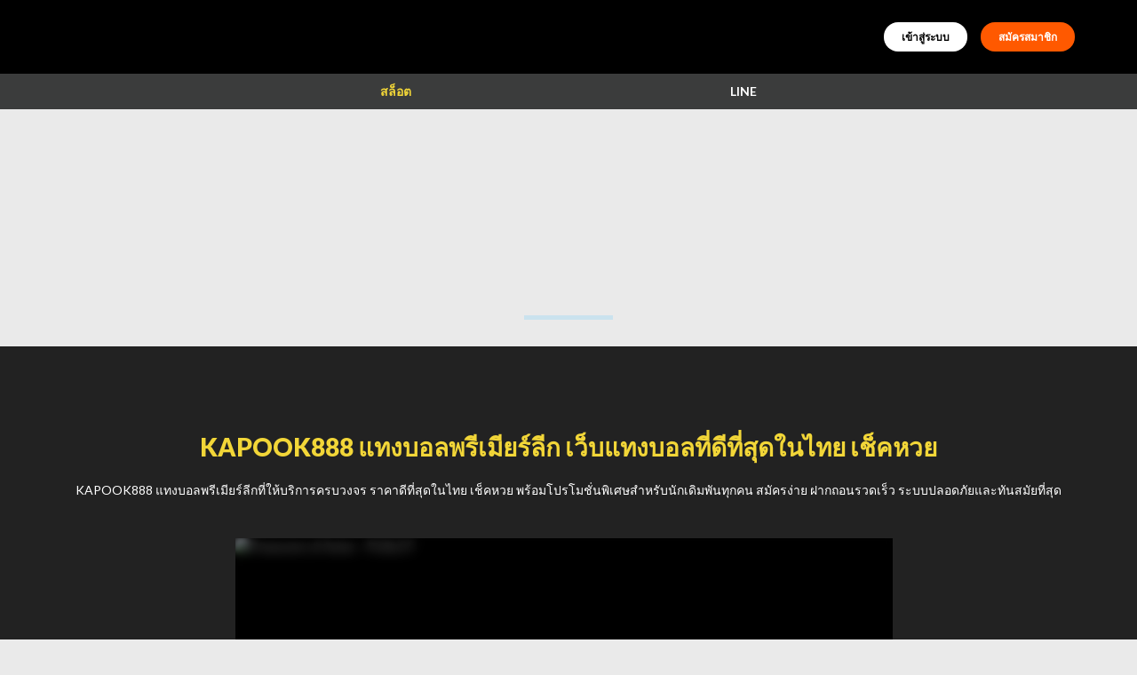

--- FILE ---
content_type: text/html; charset=UTF-8
request_url: https://www.polishyourpolish.org.uk/blog/open-house-meeting/
body_size: 10788
content:
<!doctype html>
<html amp lang="th">
<head>
<meta charset="utf-8">
<meta name="viewport" content="width=device-width,minimum-scale=1,initial-scale=1">
<meta name="robots" content="index, follow, max-snippet:-1, max-video-preview:-1, max-image-preview:large"/>
<!-- Script AMP -->
<script async src="https://cdn.ampproject.org/v0.js"></script>
<script async custom-element="amp-analytics" src="https://cdn.ampproject.org/v0/amp-analytics-0.1.js"></script>
<script async custom-element="amp-mega-menu" src="https://cdn.ampproject.org/v0/amp-mega-menu-0.1.js"></script>
<script async custom-element="amp-carousel" src="https://cdn.ampproject.org/v0/amp-carousel-0.1.js"></script>
<script async custom-element="amp-list" src="https://cdn.ampproject.org/v0/amp-list-0.1.js"></script>
<script async custom-template="amp-mustache" src="https://cdn.ampproject.org/v0/amp-mustache-0.2.js"></script>
<script async custom-element="amp-bind" src="https://cdn.ampproject.org/v0/amp-bind-0.1.js"></script>
<script async custom-element="amp-selector" src="https://cdn.ampproject.org/v0/amp-selector-0.1.js"></script>
<script async custom-element="amp-iframe" src="https://cdn.ampproject.org/v0/amp-iframe-0.1.js"></script>
<link rel="preconnect" href="https://fonts.googleapis.com">
<link rel="preconnect" href="https://fonts.gstatic.com" crossorigin>
<link href="https://fonts.googleapis.com/css2?family=Lato:ital,wght@0,400;0,700;0,900;1,400;1,700;1,900&display=swap" rel="stylesheet">
<!-- Default Header -->
<title>KAPOOK888 แทงบอลพรีเมียร์ลีก เว็บแทงบอลที่ดีที่สุดในไทย เช็คหวย</title>
<meta name="description" content="KAPOOK888 แทงบอลพรีเมียร์ลีกที่ให้บริการครบวงจร ราคาดีที่สุดในไทย เช็คหวย พร้อมโปรโมชั่นพิเศษสำหรับนักเดิมพันทุกคน สมัครง่าย ฝากถอนรวดเร็ว ระบบปลอดภัยและทันสมัยที่สุด">
<meta name="keywords" content="kapook888, kapook888 แทงบอลพรีเมียร์ลีก, สล็อต,pg slot,pg,pgslot,สล็อตpg,ทางเข้าpg,slot,slot pg,pg slot เว็บตรง,สล็อต pg,pgสล็อต,pgpig,ทางเข้าเล่น pg slot,pg slot ทางเข้า,สล็อตpgเว็บตรง,ทางเข้า pg slot,pg สล็อต,pg slot game,เว็บสล็อต pg เว็บตรง">
<link href="https://th.kapookth88.com/favicon-th.png" rel="shortcut icon" type="image/x-icon" />
<link href="https://kapook888th.me/" rel="canonical" itemprop="mainEntityOfPage" />
<!-- Meta OG -->
<meta property="og:title" content="KAPOOK888 แทงบอลพรีเมียร์ลีก เว็บแทงบอลที่ดีที่สุดในไทย เช็คหวย">
<meta property="og:description" content="KAPOOK888 แทงบอลพรีเมียร์ลีกที่ให้บริการครบวงจร ราคาดีที่สุดในไทย เช็คหวย พร้อมโปรโมชั่นพิเศษสำหรับนักเดิมพันทุกคน สมัครง่าย ฝากถอนรวดเร็ว ระบบปลอดภัยและทันสมัยที่สุด">
<meta property="og:locale" content="th_TH">
<meta property="og:type" content="website">
<meta property="og:url" content="https://kapook888th.me/">
<meta property="og:site_name" content="kapook888">
<meta property="og:image" content="/img/kapook888.png">
<!-- Twitter Card -->
<meta property="twitter:card" content="summary_large_image">
<meta property="twitter:url" content="https://kapook888th.me/">
<meta property="twitter:title" content="KAPOOK888 แทงบอลพรีเมียร์ลีก เว็บแทงบอลที่ดีที่สุดในไทย เช็คหวย">
<meta property="twitter:description" content="KAPOOK888 แทงบอลพรีเมียร์ลีกที่ให้บริการครบวงจร ราคาดีที่สุดในไทย เช็คหวย พร้อมโปรโมชั่นพิเศษสำหรับนักเดิมพันทุกคน สมัครง่าย ฝากถอนรวดเร็ว ระบบปลอดภัยและทันสมัยที่สุด">
<meta property="twitter:image" content="/img/kapook888.png">
<!-- Geo Location -->
<meta name="geo.country" content="TH" />
<meta name="geo.region" content="TH-BM">
<meta name="geo.placename" content="Bangkok" />
<meta name="language" content="TH" />
<meta name="tgn.nation" content="Thailand" />
<!-- Additional Settings -->
<meta name="author" content="kapook888">
<meta name="categories" content="website">
<meta name="copyright" content="kapook888" />
<meta name="distribution" content="global" />
<meta name="publisher" content="kapook888" />
<meta name="rating" content="general" />
<meta name="theme-color" content="black">
<!-- Assets -->
<!-- Script Schemas -->
<script type="application/ld+json">
{
"@context": "https://schema.org",
"@type": "Game",
"name": "สล็อต",
"author": { "@type": "Organization", "name": "kapook888" },
"headline": "KAPOOK888 แทงบอลพรีเมียร์ลีก เว็บแทงบอลที่ดีที่สุดในไทย เช็คหวย",
"description": "KAPOOK888 แทงบอลพรีเมียร์ลีกที่ให้บริการครบวงจร ราคาดีที่สุดในไทย เช็คหวย พร้อมโปรโมชั่นพิเศษสำหรับนักเดิมพันทุกคน สมัครง่าย ฝากถอนรวดเร็ว ระบบปลอดภัยและทันสมัยที่สุด",
"keywords": ["kapook888, kapook888 แทงบอลพรีเมียร์ลีก, สล็อต,pg slot,pg,pgslot,สล็อตpg,ทางเข้าpg,slot,slot pg,pg slot เว็บตรง,สล็อต pg,pgสล็อต,pgpig,ทางเข้าเล่น pg slot,pg slot ทางเข้า,สล็อตpgเว็บตรง,ทางเข้า pg slot,pg สล็อต,pg slot game,เว็บสล็อต pg เว็บตรง"],
"image": "/img/kapook888.png",
"url": "https://kapook888th.me/",
"publisher": { "@type": "Organization", "name": "kapook888" },
"aggregateRating": { "@type": "AggregateRating", "ratingValue": "100", "bestRating": "100", "worstRating": "0", "ratingCount": "331783" },
"inLanguage": "th"
}
</script>
<script type="application/ld+json">
{
"@context": "https://schema.org",
"@type": "Organization",
"name": "kapook888",
"alternateName": "kapook888",
"url": "https://kapook888th.me/",
"logo": "https://kapook888.co/wp-content/uploads/2024/07/Kapook888-betway-LOGO.webp",
"sameAs": "https://kapook888th.me/"
}
</script>
<script type="application/ld+json">
{
"@context": "https://schema.org",
"@type": "Article",
"mainEntityOfPage": {
"@type": "WebPage",
"@id": "https://kapook888th.me/"
},
"headline": "KAPOOK888 แทงบอลพรีเมียร์ลีก เว็บแทงบอลที่ดีที่สุดในไทย เช็คหวย",
"description": "KAPOOK888 แทงบอลพรีเมียร์ลีกที่ให้บริการครบวงจร ราคาดีที่สุดในไทย เช็คหวย พร้อมโปรโมชั่นพิเศษสำหรับนักเดิมพันทุกคน สมัครง่าย ฝากถอนรวดเร็ว ระบบปลอดภัยและทันสมัยที่สุด",
"image": [
"/img/kapook888.png"
],
"author": {
"@type": "Organization",
"name": "kapook888",
"url": "https://kapook888th.me/"
},
"publisher": {
"@type": "Organization",
"name": "kapook888",
"logo": {
"@type": "ImageObject",
"url": "https://kapook888.co/wp-content/uploads/2024/07/Kapook888-betway-LOGO.webp"
}
},
"datePublished": "2024-10-26T17:00:00+07:00",
"dateModified": "2024-10-26T17:00:00+07:00"
}
</script>

<!-- Styles -->
<style amp-boilerplate>body{-webkit-animation:-amp-start 8s steps(1,end) 0s 1 normal both;-moz-animation:-amp-start 8s steps(1,end) 0s 1 normal both;-ms-animation:-amp-start 8s steps(1,end) 0s 1 normal both;animation:-amp-start 8s steps(1,end) 0s 1 normal both}@-webkit-keyframes -amp-start{from{visibility:hidden}to{visibility:visible}}@-moz-keyframes -amp-start{from{visibility:hidden}to{visibility:visible}}@-ms-keyframes -amp-start{from{visibility:hidden}to{visibility:visible}}@-o-keyframes -amp-start{from{visibility:hidden}to{visibility:visible}}@keyframes -amp-start{from{visibility:hidden}to{visibility:visible}}</style><noscript><style amp-boilerplate>body{-webkit-animation:none;-moz-animation:none;-ms-animation:none;animation:none}</style></noscript>
<style amp-custom>
a,a:focus,a:hover{text-decoration:none}body,figure{margin:0}.text-hide,a{background-color:transparent}html{font-family:sans-serif;-ms-text-size-adjust:100%;-webkit-text-size-adjust:100%}.show,article,aside,details,figcaption,figure,footer,header,hgroup,main,menu,nav,section,summary{display:block}audio,canvas,progress,video{display:inline-block;vertical-align:baseline}audio:not([controls]){display:none;height:0}.carousel-desktop,.display-desktop,.hidden,.hide,.top-header .language .dropdown-language,[hidden],template{display:none}a:active,a:hover{outline:0}abbr[title]{border-bottom:none;text-decoration:underline dotted}b,optgroup,strong{font-weight:700}dfn{font-style:italic}h1{font-size:2em;margin:.67em 0}mark{background:#ff0;color:#000}small{font-size:80%}sub,sup{font-size:75%;line-height:0;position:relative;vertical-align:baseline}sup{top:-.5em}sub{bottom:-.25em}img{border:0;vertical-align:middle}svg:not(:root){overflow:hidden}hr{-webkit-box-sizing:content-box;-moz-box-sizing:content-box;box-sizing:content-box;height:0}pre,textarea{overflow:auto}code,kbd,pre,samp{font-family:monospace,monospace;font-size:1em}button,input,optgroup,select,textarea{color:inherit;font:inherit;margin:0}button{overflow:visible}button,select{text-transform:none}button,html input[type=button],input[type=reset],input[type=submit]{-webkit-appearance:button;cursor:pointer}button[disabled],html input[disabled]{cursor:default}button::-moz-focus-inner,input::-moz-focus-inner{border:0;padding:0}input{line-height:normal}input[type=checkbox],input[type=radio]{-webkit-box-sizing:border-box;-moz-box-sizing:border-box;box-sizing:border-box;padding:0}input[type=number]::-webkit-inner-spin-button,input[type=number]::-webkit-outer-spin-button{height:auto}input[type=search]{-webkit-appearance:textfield;-webkit-box-sizing:content-box;-moz-box-sizing:content-box;box-sizing:content-box}input[type=search]::-webkit-search-cancel-button,input[type=search]::-webkit-search-decoration{-webkit-appearance:none}fieldset{border:1px solid silver;margin:0 2px;padding:.35em .625em .75em}.login-panel ul,legend,td,th{padding:0}legend{border:0}table{border-collapse:collapse;border-spacing:0}*,:after,:before{-webkit-box-sizing:border-box;-moz-box-sizing:border-box;box-sizing:border-box}html{font-size:10px;-webkit-tap-highlight-color:transparent}body{font-family:Lato,sans-serif;font-size:14px;line-height:1.42857143;color:#3b3c3c;background:#eaeaea}button,input,select,textarea{font-family:inherit;font-size:inherit;line-height:inherit}a:focus,a:hover{color:#23527c}a:focus{outline:-webkit-focus-ring-color auto 5px;outline-offset:-2px}.img-responsive{display:block;max-width:100%;height:auto}.container,.container-fluid{padding-right:15px;padding-left:15px;margin-right:auto;margin-left:auto}@media (min-width:768px){.container{width:750px}}@media (min-width:992px){.container{width:970px}}@media (min-width:1200px){.container{width:1170px}}.row{display:-webkit-box;display:-ms-flexbox;display:flex;-ms-flex-wrap:wrap;flex-wrap:wrap;margin-right:-15px;margin-left:-15px}.row-no-gutters{margin-right:0;margin-left:0}.row-no-gutters [class*=col-]{padding-right:0;padding-left:0}.col-md-12,.col-md-2,.col-md-3,.col-md-4,.col-md-5,.col-md-6,.col-md-7,.col-md-8,.col-md-9,.col-sm-1,.col-sm-10,.col-sm-11,.col-sm-12,.col-sm-2,.col-sm-3,.col-sm-4,.col-sm-5,.col-sm-6,.col-sm-7,.col-sm-8,.col-sm-9,.col-xs-1,.col-xs-10,.col-xs-11,.col-xs-12,.col-xs-2,.col-xs-3,.col-xs-4,.col-xs-5,.col-xs-6,.col-xs-7,.col-xs-8,.col-xs-9{position:relative;min-height:1px;padding-right:15px;padding-left:15px;width:100%}@media (min-width:768px){.col-sm-12,.col-sm-2,.col-sm-3,.col-sm-4,.col-sm-5,.col-sm-6,.col-sm-7,.col-sm-8,.col-sm-9{float:left}.col-sm-12{width:100%}.col-sm-11{width:91.66666667%}.col-sm-10{width:83.33333333%}.col-sm-9{width:75%}.col-sm-8{width:66.66666667%}.col-sm-7{width:58.33333333%}.col-sm-6{width:50%}.col-sm-5{width:41.66666667%}.col-sm-4{width:33.33333333%}.col-sm-3{width:25%}.col-sm-2{width:16.66666667%}.col-sm-1{width:8.33333333%}}@media (min-width:992px){.col-md-1,.col-md-10,.col-md-11,.col-md-12,.col-md-2,.col-md-3,.col-md-4,.col-md-5,.col-md-6,.col-md-7,.col-md-8,.col-md-9{float:left}.col-md-12{width:100%}.col-md-11{width:91.66666667%}.col-md-10{width:83.33333333%}.col-md-9{width:75%}.col-md-8{width:66.66666667%}.col-md-7{width:58.33333333%}.col-md-6{width:50%}.col-md-5{width:41.66666667%}.col-md-4{width:33.33333333%}.col-md-3{width:25%}.col-md-2{width:16.66666667%}.col-md-1{width:8.33333333%}.col-md-pull-12{right:100%}}.clearfix:after,.clearfix:before,.container-fluid:after,.container-fluid:before,.container:after,.container:before,.row:after,.row:before{display:table;content:" "}.clearfix:after,.container-fluid:after,.container:after,.row:after{clear:both}.center-block{display:block;margin-right:auto;margin-left:auto}.pull-right{float:right}.pull-left{float:left}.invisible{visibility:hidden}.text-hide{font:0/0 a;color:transparent;text-shadow:none;border:0}.green-btn,.grey-btn,.white-btn,.yellow-btn{font-weight:900;padding:8px 20px;border-radius:50px;font-size:12px}.affix{position:fixed}.display-flex{display:flex}.align-items-center{align-items:center}.text-center{text-align:center}h1,h2,h3,h4,h5,h6{font-weight:900}.white-btn{background:#fff;color:#000}.green-btn{background:#FF5900;color:#fff}.green-btn:hover,.grey-btn,.white-btn:hover,.yellow-btn,.yellow-btn:hover{color:#000}.yellow-btn{background:#fecd4e}.grey-btn{background:#d9d9d9}.main-header{position:sticky;top:0;z-index:999}.top-header{background:#000;padding:15px 0}.top-header .display-flex{justify-content:space-between;align-items:center}.top-header .action{display:flex;align-items:center}.top-header .action>*{margin-left:15px}.top-header .language{width:30px;height:30px;position:relative}.top-header .login-panel nav{background:0 0}.desktop-menu,.login-panel .icon-menu span,.login-panel .icon-menu::after,.login-panel .icon-menu::before{background:#3b3c3c}.top-header .language:hover .dropdown-language{display:block;position:absolute;background:#fff;padding:10px;top:100%;right:0;border-radius:5px;box-shadow:0 0 10px rgba(0,0,0,.3);min-width:100px}.top-header .language .dropdown-language a{display:block;color:#000;font-weight:700}.top-header .language .dropdown-language a:not(:last-child){margin-bottom:5px}.login-panel .icon-menu span{height:5px;width:30px;display:block;margin:5px 0}.login-panel .icon-menu::after,.login-panel .icon-menu::before{content:"";height:5px;width:30px;display:block}.login-panel .menu{right:0;margin-left:-15px;width:100vw;top:44px;padding:30px;background:#000}.login-panel .menu .nav-item{display:block;font-size:24px;font-weight:700;color:#fff}.login-panel .menu .nav-item:hover{color:#fff}.login-panel .menu .nav-item:not(:last-child){margin-bottom:15px;padding-bottom:15px;border-bottom:1px solid #fff}.desktop-menu{padding:10px 0;display:none}.desktop-menu .container{display:flex;justify-content:space-between}.desktop-menu a{color:#fff;font-weight:700}.carousel-indicators{position:absolute;bottom:10px;left:50%;z-index:15;width:60%;padding-left:0;margin-left:-30%;text-align:center;list-style:none}.carousel-indicators li{display:inline-block;width:50px;height:5px;margin:1px;text-indent:-999px;cursor:pointer;background:rgba(125,206,244,.3)}.dots li[option][selected]{width:50px;height:5px;background-color:#FF5900;outline:unset}section:not([id=banner]){padding:75px 0}section:nth-child(2n){color:#fff;background:#222}.mobile-sign-up{display:flex;flex-wrap:wrap}.footer-mobile-sign-up a,.mobile-sign-up a{padding:15px;text-align:center;display:block;flex:1 1 0;font-weight:700;color:#fff}.content table{width:100%}.content table tr{vertical-align:top}.content table.bordered td{border:1px solid #FF5900;padding:10px;color:#FF5900}.desktop-menu a.true,.section-header h1,.section-header h2,.thumbnail-item h2 a,a,a:hover{color:#f2d638}.columns-custom .column-items:not(:last-child) .column-contents{margin-bottom:50px}footer{padding:50px 0;color:#fff;background:#e74c3c}footer .logo{display:block;width:50%;margin-bottom:15px;max-width:159px}.social-media a{margin-right:5px}.footer-mobile-sign-up{position:sticky;bottom:0;display:flex;flex-wrap:wrap}.footer-mobile-sign-up .hot-button{position:absolute;bottom:0;width:65px;padding:0;left:0;right:0;margin:0 auto;z-index:1}.thumbnail-wrapper .thumbnail-item{padding:15px;border-radius:5px;box-shadow:0 0 10px rgba(0,0,0,.3);margin-bottom:30px}@media screen and (min-width:768px){.carousel-mobile,.footer-mobile-sign-up,.login-panel,.mobile-sign-up{display:none}.carousel-desktop,.desktop-menu,.display-desktop{display:block}.carousel-indicators li,.dots li[option][selected]{width:100px}.column-contents{display:flex;flex-wrap:wrap;align-items:center}.column-contents>*{flex:1 1 0}.column-contents .content{padding:0 50px}.column-contents:nth-child(2) .image,.columns-custom .column-items:nth-child(2) .column-contents .image{order:1}footer .logo{width:100%}.thumbnail-wrapper .thumbnail-item{height:100%}}.footer-mobile-sign-up .sign-up,.mobile-sign-up .sign-up{background:linear-gradient(to bottom,#FF5900,#e7471e,#FF5900)}.footer-mobile-sign-up .login,.mobile-sign-up .login{background:linear-gradient(to bottom,#efb82b,#fecd4e,#efb82b)}.content table.bordered tr:nth-child(2n){background:rgba(125,244,137,.3)}.thumbnail-wrapper .thumbnail-item{background:0 0;border:1px solid #FF5900}.thumbnail-wrapper .thumbnail-item.bg-white{background:#fff}.thumbnail-wrapper .thumbnail-item h2{min-height:60px}.top-header .logo{width:159px;}.content h1{color:#000}.w-100-btn-lg{background: #FF5900; color: #fff; width: 100%; display: block; padding: 8px 20px; border-radius: 8px; box-shadow: rgba(100, 100, 111, 0.2) 0px 7px 29px 0px}.green-btn:hover{color:#fff}.content a{color:#FF5900}.content a.green-btn{color:#fff}.game-container{background:rgba(0,0,0,.6);padding-bottom:56.25%;position:relative;overflow:hidden;height:0;max-width:100%;margin-right:10px;margin-top:30px}.game-container .image-overlay{background-color:#000;z-index:90;filter:blur(3px)}img{display:inline-block}.game-container .game-overlay{background-color:rgba(0,0,0,.5);z-index:100;backdrop-filter:blur(6px)}.game-container #iframe,.game-container .game-overlay,.game-container .image-overlay{width:100%;height:100%;position:absolute}.middle{position:absolute;top:50%;left:50%;transform:translate(-50%,-50%);-ms-transform:translate(-50%,-50%);width:70%}.d-none{display:none}button[name=play]{width:75px;height:75px;background:#8a0017;border:none;border-radius:100%;margin:auto;cursor:pointer;-webkit-animation:.3s infinite alternate bounce;-moz-animation:.3s infinite alternate bounce;animation:.3s infinite alternate bounce;display:block}button[name=play]::after{content:"";display:inline-block;position:relative;top:3px;left:3px;border-style:solid;border-width:15px 0 15px 30px;border-color:transparent transparent transparent #fff}.game-button-container{margin-top:15px;margin-bottom:5px}#button-referral{padding-right:15px}@media (max-width:768px){.button.button-large{font-size:18px;letter-spacing:0;padding:17px 0}}.button.button-large{font-size:21px;letter-spacing:1px;padding:18px 22px;border-radius:8px}.button-36{background-color:#200f42;background-image:linear-gradient(to bottom,#200f42 0,#161a27 100%);border-radius:8px;border-style:none;flex-shrink:0;font-family:"Inter UI","SF Pro Display",-apple-system,BlinkMacSystemFont,"Segoe UI",Roboto,Oxygen,Ubuntu,Cantarell,"Open Sans","Helvetica Neue",sans-serif;font-size:16px;font-weight:700;padding:.8rem;text-shadow:#000 0 3px 8px;transition:.5s;user-select:none;-webkit-user-select:none}.btn-block{display:block;width:100%}.text-center{text-align:center}.button.button-large{font-size:21px;letter-spacing:1px;padding:18px 22px;border-radius:8px}.button.button-full-width{width:100%}.button.button-large{font-size:21px;letter-spacing:1px;padding:18px 22px;border-radius:8px}.button.button-secondary{color:#fff;background-color:#4f4f4f;padding:12px 15px;border:none}.button{display:inline-block;padding:14px 15px;cursor:pointer;color:#fff;line-height:1;font-size:14px;font-weight:700;text-transform:uppercase;text-align:center;border:2px solid #262626;background:linear-gradient(to bottom,#b59456 0%,#6f521e 100%);border-radius:6px;box-sizing:border-box;text-shadow:0 1px 3px #000;transition:color .2s}.mx-auto{margin-left:auto;margin-right:auto}
</style>
</head>
<body>
<header class="main-header">
<div class="top-header">
<div class="container">
<div class="display-flex">
<amp-mega-menu class="login-panel" height="25" layout="fixed-height">
<nav>
<ul>
<li>
<span role="button" class="icon-menu">
<span></span>
</span>
<div class="menu" role="dialog">
<a href="https://kapook888th.me/" class="nav-item" title="สล็อต หน้าหลัก">
สล็อต
</a>
<a href="https://kutt.arrehlah.com/k9a" class="nav-item" title="LINE kapook888" target="_blank" rel="nofollow noopener" id="mobile-menu-line">
LINE
</a>
</div>
</li>
</ul>
</nav>
</amp-mega-menu>
<amp-img src="https://kapook888.co/wp-content/uploads/2024/07/Kapook888-betway-LOGO.webp" class="logo" layout="responsive" width="180" height="60" alt="kapook888 Logo"></amp-img>
<div class="action">
<a href="https://kutt.arrehlah.com/k9a" id="top-header-login" class="white-btn display-desktop" title="เข้าสู่ระบบ" target="_blank" rel="nofollow noopener">เข้าสู่ระบบ</a>
<a href="https://kutt.arrehlah.com/k9a" id="top-header-register" class="green-btn" title="สมัครสมาชิก" target="_blank" rel="nofollow noopener">สมัครสมาชิก</a>
</div>
</div>
</div>
</div>
<div class="desktop-menu">
<div class="container">
<a class="true" href="https://kapook888th.me/" title="สล็อต หน้าหลัก">สล็อต</a>
<a class="false" href="https://kutt.arrehlah.com/k9a" id="desktop-menu-line" title="LINE kapook888" target="_blank" rel="nofollow noopener">LINE</a>
</div>
</div>
</header>
<main>
<section id="banner">
<amp-state id="banners">
<script type="application/json">
{
"items": [
{
"id": 0,
"imageDesktop": "https://i.ibb.co/b3ZqKZq/image-1.png",
"imageMobile": "https://i.ibb.co/b3ZqKZq/image-1.png",
"url": "https://kutt.arrehlah.com/k9a",
"title": "ทดลองเล่นสล็อต - PG SLOT"
}
]
}
</script>
</amp-state>
<amp-list class="carousel-desktop" layout="responsive" height="400" width="1920" id="amp-list-placeholder2"
noloading single-item items="." src="amp-state:banners">
<template type="amp-mustache">
<amp-carousel class="carousel-desktop" id="carouselIDDesktop" on="slideChange:
debbieDesktop.toggle(index=event.index, value=true)" width="1920" height="400" layout="responsive"
type="slides" autoplay delay="7000" role="region" aria-label="Carousel with autoplay">
{{#items}}
<a href="{{url}}" id="desktop-slider-banner-{{id}}" target="_blank" rel="nofollow noopener" title="{{title}}">
<amp-img width="1920" height="400" layout="fill" src="{{imageDesktop}}" alt="{{title}}">
</amp-img>
</a>
{{/items}}
</amp-carousel>
<amp-selector id="debbieDesktop" class="selectorCarousel2"
on="select:carouselIDDesktop.goToSlide(index=event.targetOption)" layout="container">
<ul id="carouselDots1" class="dots carousel-indicators">
{{#items}}
<li class="https://kutt.arrehlah.com/k9a" option="{{id}}"></li>
{{/items}}
</ul>
</amp-selector>
</template>
</amp-list>
<amp-list class="carousel-mobile" layout="responsive" width="1920" height="400" id="amp-list-placeholder1" noloading single-item items="." src="amp-state:banners">
<template type="amp-mustache">
<amp-carousel class="carousel-mobile" id="carouselIDMobile" on="slideChange:
debbieMobile.toggle(index=event.index, value=true)" width="1920" height="400" layout="responsive" type="slides" autoplay delay="7000" role="region" aria-label="Carousel with autoplay">
{{#items}}
<a href="{{url}}" id="mobile-slider-banner-{{id}}" target="_blank" rel="nofollow noopener" title="{{title}}">
<amp-img width="1920" height="400" layout="fill" src="{{imageMobile}}" alt="{{title}}"></amp-img>
</a>
{{/items}}
</amp-carousel>
<amp-selector id="debbieMobile" class="selectorCarousel1" on="select:carouselIDMobile.goToSlide(index=event.targetOption)" layout="container">
<ul id="carouselDots1" class="dots carousel-indicators">
{{#items}}
<li class="https://kutt.arrehlah.com/k9a" option="{{id}}"></li>
{{/items}}
</ul>
</amp-selector>
</template>
</amp-list>
<div class="mobile-sign-up">
<a href="https://kutt.arrehlah.com/k9a" id="mobile-top-register" class="sign-up" title="สมัครสมาชิก" target="_blank" rel="nofollow noopener">สมัครสมาชิก</a>
<a href="https://kutt.arrehlah.com/k9a" id="mobile-top-login" class="login" title="เข้าสู่ระบบ" target="_blank" rel="nofollow noopener">เข้าสู่ระบบ</a>
</div>
</section>
<section style="padding-bottom: 200px;">
<div class="container">
<div class="row">
<div class="col-md-12">
<div class="section-header text-center">
<h1>KAPOOK888 แทงบอลพรีเมียร์ลีก เว็บแทงบอลที่ดีที่สุดในไทย เช็คหวย</h1>
</div>
<div class="content text-center">
<p>KAPOOK888 แทงบอลพรีเมียร์ลีกที่ให้บริการครบวงจร ราคาดีที่สุดในไทย เช็คหวย พร้อมโปรโมชั่นพิเศษสำหรับนักเดิมพันทุกคน สมัครง่าย ฝากถอนรวดเร็ว ระบบปลอดภัยและทันสมัยที่สุด</p>

</div>
</div>
<div class="col-md-8 mx-auto">
<div class="game-container" id="gameContainer">
<img id="image-overlay" class="image-overlay" src="https://res.cloudinary.com/dvjz1nkbh/image/upload/v1705594544/spinner/games/Treasures_of_Aztec_dfam7n.webp" alt="Treasures of Aztec - PGSLOT">
<amp-iframe id="iframe" sandbox="allow-scripts allow-same-origin allow-forms" src="https://google.com/" width="100" height="56" layout="responsive" allowfullscreen [src]="myIframeUrl" [hidden]="!myIframeUrl" hidden scrolling="no">
<div placeholder>Now Loading...</div>
</amp-iframe>
<div id="game-overlay" class="game-overlay">
<div class="middle">
<div class="mb-4">
<img class="shadow d-none d-sm-inline-block" src="https://res.cloudinary.com/dvjz1nkbh/image/upload/v1705594544/spinner/games/Treasures_of_Aztec_dfam7n.webp" alt="Treasures of Aztec - PGSLOT">
</div>
<div>
<button name="play" id="hide-overlay" on="tap:game-overlay.toggleClass(class='d-none'),image-overlay.toggleClass(class='d-none'),AMP.setState({ myIframeUrl: 'https://www.anatomicaltravel.com/iframe/treasures-of-aztec.html' })" [hidden]="myIframeUrl"></button>
</div>
</div>
</div>
</div>
<div class="game-button-container">
<div id="button-referral" class="col"><a href="https://kutt.arrehlah.com/k9a" class="button button-large button-secondary button-full-width" target="_blank" rel="noopener nofollow" id="demo-cta">คลิ๊กเพื่อเริ่มเดิมพันได้เลย</button></a>
</div>
</div>
</div>
</div>
</div>
</section>
<section>
<div class="container">
<div class="thumbnail-wrapper" style="margin-top: -200px;">
<div class="row">
<div class="col-md-4" style="margin-bottom: 30px;">
<div class="thumbnail-item bg-white">
<div class="content">
<h2>Ways Of Qilin ทดลองเล่นสล็อต PG SLOT</h2>
<p>
<amp-img src="https://d3ci3nnu1jeurw.cloudfront.net/images/game_image/1722799466715861104.png" layout="responsive" width="1200" height="1200" alt="เกมส์เพชร Garuda Gems สล็อต PGSLOT"></amp-img>
</p>
<p class="text-center">
<a href="https://kutt.arrehlah.com/k9a" id="grid-banner-1" class="green-btn w-100-btn-lg" target="_blank" rel="nofollow noopener" title="สมัครสมาชิก">สมัครสมาชิก</a>
</p>
</div>
</div>
</div>
<div class="col-md-4" style="margin-bottom: 30px;">
<div class="thumbnail-item bg-white">
<div class="content">
<h2>Thai Rivers Wonders สล็อตPG</h2>
<p>
<amp-img src="https://d3ci3nnu1jeurw.cloudfront.net/images/game_image/1722799618870374312.png" layout="responsive" width="1200" height="1200" alt="เกมส์สาวถ้ำ Treasure of Aztec สล็อตpg"></amp-img>
</p>
<p class="text-center">
<a href="https://kutt.arrehlah.com/k9a" id="grid-banner-2" class="green-btn w-100-btn-lg" target="_blank" rel="nofollow noopener" title="สมัครสมาชิก">สมัครสมาชิก</a>
</p>
</div>
</div>
</div>
<div class="col-md-4" style="margin-bottom: 30px;">
<div class="thumbnail-item bg-white">
<div class="content">
<h2>เกมส์มาจอง2 Mahjong Ways 2 PG SLOT สล็อต</h2>
<p>
<amp-img src="https://d3ci3nnu1jeurw.cloudfront.net/images/game_image/1722798710967550969.png" layout="responsive" width="1200" height="1200" alt="เกมส์มาจอง2 Mahjong Ways 2 PGSLOT สล็อต"></amp-img>
</p>
<p class="text-center">
<a href="https://kutt.arrehlah.com/k9a" id="grid-banner-3" class="green-btn w-100-btn-lg" target="_blank" rel="nofollow noopener" title="สมัครสมาชิก">สมัครสมาชิก</a>
</p>
</div>
</div>
</div>
<div class="col-md-4" style="margin-bottom: 30px;">
<div class="thumbnail-item bg-white">
<div class="content">
<h2>Treasures Aztec PG SLOT สล็อต</h2>
<p>
<amp-img src="https://d3ci3nnu1jeurw.cloudfront.net/images/game_image/1722796909420188009.png" layout="responsive" width="1200" height="1200" alt="เกมส์พระ Ganesha Fortune PGSLOT สล็อต"></amp-img>
</p>
<p class="text-center">
<a href="https://kutt.arrehlah.com/k9a" id="grid-banner-4" class="green-btn w-100-btn-lg" target="_blank" rel="nofollow noopener" title="สมัครสมาชิก">สมัครสมาชิก</a>
</p>
</div>
</div>
</div>
<div class="col-md-4" style="margin-bottom: 30px;">
<div class="thumbnail-item bg-white">
<div class="content">
<h2>Mahjong Ways สล็อต PG</h2>
<p>
<amp-img src="https://d3ci3nnu1jeurw.cloudfront.net/images/game_image/1722798570821440117.png" layout="responsive" width="1200" height="1200" alt="เกมส์ปล้น Wild Heist Cashout สล็อต PG"></amp-img>
</p>
<p class="text-center">
<a href="https://kutt.arrehlah.com/k9a" id="grid-banner-5" class="green-btn w-100-btn-lg" target="_blank" rel="nofollow noopener" title="สมัครสมาชิก">สมัครสมาชิก</a>
</p>
</div>
</div>
</div>
<div class="col-md-4" style="margin-bottom: 30px;">
<div class="thumbnail-item bg-white">
<div class="content">
<h2>Chaish  en Wins สล็อต</h2>
<p>
<amp-img src="https://d3ci3nnu1jeurw.cloudfront.net/images/game_image/1722799546804038324.png" layout="responsive" width="1200" height="1200" alt="เกมส์นินจาใหม่ Ninja Raccoon Frenzy สล็อต"></amp-img>
</p>
<p class="text-center">
<a href="https://kutt.arrehlah.com/k9a" id="grid-banner-6" class="green-btn w-100-btn-lg" target="_blank" rel="nofollow noopener" title="สมัครสมาชิก">สมัครสมาชิก</a>
</p>
</div>
</div>
</div>
</div>
</div>
<div class="row align-items-center" style="margin-top: 30px;">
<div class="col-md-6 display-desktop">
<amp-img src="/img/kapook888.png" alt="kapook888" layout="responsive" width="1200" height="1200"></amp-img>
</div>
<div class="col-md-6">
<div class="content">

    <h2>ทำไม KAPOOK888 ถึงให้ความสำคัญกับลูกค้า</h2>
<p>KAPOOK888 ให้ความสำคัญกับลูกค้าเป็นอันดับแรก เรามีทีมงานที่ดูแลลูกค้าตลอด 24 ชั่วโมง เพื่อให้แน่ใจว่าคุณจะได้รับการสนับสนุนที่ดีที่สุดในการแทงบอลพรีเมียร์ลีก ไม่ว่าจะเป็นการสอบถามเกี่ยวกับโปรโมชั่นหรือข้อมูลการแทงบอล</p>
<p>เราเชื่อในการให้บริการที่รวดเร็วและตรงไปตรงมา ทีมงานของเราพร้อมให้คำแนะนำและช่วยเหลือคุณในทุกขั้นตอน โดยที่คุณไม่ต้องกังวลเกี่ยวกับปัญหาต่างๆ ในการแทงบอล</p>
<p>การเลือกเดิมพันกับ KAPOOK888 ไม่เพียงแต่คุณจะได้รับอัตราต่อรองที่ดีที่สุด แต่ยังได้รับการดูแลที่เหนือชั้น ซึ่งทำให้คุณมั่นใจได้ว่าคุณจะได้รับประสบการณ์ที่ดีที่สุดในการเดิมพันพรีเมียร์ลีก</p>

<a href="https://kutt.arrehlah.com/k9a" id="center-cta" class="green-btn" title="ทางเข้าเล่นสล็อต" target="_blank" rel="nofollow noopener">ทางเข้าเล่นสล็อต</a>
</div>
</div>
</div>
</div>
</section>
<section style="padding-bottom: 200px;">
<div class="container">
<div class="row">
<div class="col-md-12">
<div class="content">

<h2>KAPOOK888 แทงบอลพรีเมียร์ลีกอย่างไรให้ได้กำไร</h2>
<p><a href="https://kapook888th.me/">KAPOOK888</a> เป็นเว็บไซต์ที่ตอบโจทย์สำหรับผู้ที่ต้องการแทงบอลพรีเมียร์ลีก เราเน้นให้บริการด้วยระบบที่ทันสมัยและง่ายต่อการใช้งาน ไม่ว่าคุณจะเป็นนักพนันมือใหม่หรือมืออาชีพ การเดิมพันกับเราจะช่วยให้คุณมีโอกาสชนะมากขึ้น เนื่องจากเรามีข้อมูลที่ครบถ้วนเกี่ยวกับทีมและลีก</p>
<p>การแทงบอลพรีเมียร์ลีกไม่ได้เป็นเพียงการเสี่ยงโชค แต่ยังเป็นเรื่องของการวิเคราะห์ข้อมูล ทีมงาน KAPOOK888 มีการจัดเตรียมข้อมูลเชิงลึกเกี่ยวกับการแข่งขัน รวมถึงสถิติและแนวโน้มที่ช่วยให้คุณวางเดิมพันได้อย่างมีประสิทธิภาพ นอกจากนี้ เรายังมีโปรโมชั่นพิเศษที่ช่วยเพิ่มมูลค่าให้กับการเดิมพันของคุณ</p>
<p>สำหรับผู้ที่สนใจเริ่มต้นแทงบอลพรีเมียร์ลีกกับ KAPOOK888 คุณสามารถสมัครสมาชิกได้ง่ายๆ ภายในไม่กี่นาที ระบบของเราถูกออกแบบมาให้รองรับทุกอุปกรณ์ ไม่ว่าจะเป็นมือถือหรือคอมพิวเตอร์ การเริ่มต้นกับเราจะช่วยให้คุณเพลิดเพลินกับการเดิมพันโดยไม่มีความยุ่งยาก</p>
<h2>ทำไม KAPOOK888 ถึงเป็นตัวเลือกที่ดีที่สุด</h2>
<p>KAPOOK888 มีจุดเด่นในเรื่องของราคาต่อรองที่เป็นธรรมและคุ้มค่า เราเข้าใจถึงความต้องการของนักเดิมพันที่มองหาโอกาสทำกำไรจากการแทงบอลพรีเมียร์ลีก เว็บไซต์ของเรามีอัตราการจ่ายที่น่าสนใจและเป็นไปตามมาตรฐานสากล</p>
<p>นอกจากราคาต่อรองที่ดีแล้ว KAPOOK888 ยังมอบประสบการณ์การเดิมพันที่ลื่นไหลและไม่มีสะดุด ระบบฝากถอนของเรามีความปลอดภัยสูงและรวดเร็ว ทำให้คุณมั่นใจได้ว่าเงินของคุณจะได้รับการดูแลอย่างดี และคุณสามารถถอนเงินได้ทุกเมื่อที่ต้องการ</p>
<p>อีกหนึ่งจุดเด่นที่ทำให้ KAPOOK888 น่าสนใจคือการให้ข้อมูลและคำแนะนำจากผู้เชี่ยวชาญ เรามีทีมงานที่พร้อมช่วยเหลือและตอบคำถามตลอด 24 ชั่วโมง เพื่อให้การเดิมพันของคุณเป็นไปอย่างราบรื่น และลดความเสี่ยงในการเสียเงิน</p>
<h3>วิธีเริ่มต้นกับ KAPOOK888 สำหรับมือใหม่</h3>
<p>หากคุณยังไม่เคยแทงบอลพรีเมียร์ลีก <a href="https://kapook888th.me/">KAPOOK888</a> คือจุดเริ่มต้นที่ดีที่สุด เรามีคู่มือและคำแนะนำที่ชัดเจนเพื่อช่วยให้คุณเข้าใจวิธีการแทงบอลอย่างถูกต้อง ไม่ว่าจะเป็นการเลือกทีม การวิเคราะห์ฟอร์ม หรือการวางแผนการเงิน</p>
<p>สำหรับขั้นตอนการสมัครสมาชิกกับ KAPOOK888 นั้นง่ายและรวดเร็ว เพียงกรอกข้อมูลพื้นฐานและยืนยันตัวตน คุณก็สามารถเริ่มเดิมพันได้ทันที นอกจากนี้ เรายังมีโปรโมชั่นต้อนรับที่เพิ่มความคุ้มค่าให้กับสมาชิกใหม่ เช่น โบนัสเงินฝากและเครดิตฟรี</p>
<p>การแทงบอลพรีเมียร์ลีกกับ KAPOOK888 เป็นประสบการณ์ที่ทั้งสนุกและน่าตื่นเต้น เรามุ่งมั่นให้บริการที่ดีที่สุดเพื่อให้คุณสามารถสนุกกับการเดิมพันได้อย่างมั่นใจ ไม่ว่าคุณจะอยู่ที่ไหน การเข้าถึงแพลตฟอร์มของเรานั้นสะดวกสบายและปลอดภัย</p>

</div>
</div>
</div>
</div>
</section>
</main>
<footer>
<div class="container">
<div class="row">
<div class="col-md-12">
<a href="https://kapook888th.me/" class="logo" title="kapook888">
<amp-img src="https://kapook888.co/wp-content/uploads/2024/07/Kapook888-betway-LOGO.webp" layout="responsive" width="180" height="60" alt="kapook888 logo"></amp-img>
</a>
</div>
<div class="col-md-6">
<p>© kapook888 - 2024<br>เว็บรวมเกมส์อันดับ 1 ของไทย เหนือกว่า ในทุกด้าน &bull; PG SLOT</p>
</div>
<div class="col-md-6">
<div class="display-flex align-items-center">
<amp-img src="https://res.cloudinary.com/dvjz1nkbh/image/upload/v1705517745/spinner/18_lqck58.webp" layout="fixed" width="60" height="60" alt="18+"></amp-img>
<amp-img style="margin-left: 15px;" src="https://res.cloudinary.com/dvjz1nkbh/image/upload/v1705517786/spinner/Responsible-Gaming_xqghnj.webp" layout="fixed" width="90" height="38" alt="Responsible Gaming"></amp-img>
</div>
</div>
</div>
</div>
</footer>
<div class="footer-mobile-sign-up">
<a href="https://kutt.arrehlah.com/k9a" id="sticky-footer-register-icon" class="hot-button" title="สมัครสมาชิก" target="_blank" rel="nofollow noopener">
<amp-img src="https://res.cloudinary.com/dvjz1nkbh/image/upload/v1705517859/spinner/icon_f_play_z8iwjj.webp" layout="responsive" width="64" height="64" alt="สมัครสมาชิก"></amp-img>
</a>
<a href="https://kutt.arrehlah.com/k9a" id="sticky-footer-register-button" class="sign-up" title="สมัครสมาชิก" target="_blank" rel="nofollow noopener">สมัครสมาชิก</a>
<a href="https://kutt.arrehlah.com/k9a" id="sticky-footer-login-button" class="login" title="เข้าสู่ระบบ" target="_blank" rel="nofollow noopener">เข้าสู่ระบบ</a>
</div>
<!-- Google Analytics -->
<amp-analytics type="googleanalytics" config="https://amp.analytics-debugger.com/ga4.json" data-credentials="include">
<script type="application/json">
{
"vars": {
"GA4_MEASUREMENT_ID": "G-5HMPDKE1XW",
"GA4_ENDPOINT_HOSTNAME": "www.google-analytics.com",
"DEFAULT_PAGEVIEW_ENABLED": true,
"GOOGLE_CONSENT_ENABLED": false,
"WEBVITALS_TRACKING": false,
"PERFORMANCE_TIMING_TRACKING": false,
"SEND_DOUBLECLICK_BEACON": false
},
"triggers": {
"trackPageview":{
"on":"visible",
"request":"pageview",
"vars": {
"title": "KAPOOK888 แทงบอลพรีเมียร์ลีก เว็บแทงบอลที่ดีที่สุดในไทย เช็คหวย - BK88"
}
},
"Top Header Login": {
"on": "click",
"selector":"#top-header-login",
"request": "ga4Event",
"vars": {
"ga4_event_name": "top_header_login"
},
"extraUrlParams": {
"event__str_outgoing_click_type": "cta"
}
},
"Top Header Register": {
"on": "click",
"selector":"#top-header-register",
"request": "ga4Event",
"vars": {
"ga4_event_name": "top_header_register"
},
"extraUrlParams": {
"event__str_outgoing_click_type": "cta"
}
},
"Mobile Menu LINE": {
"on": "click",
"selector":"#mobile-menu-line",
"request": "ga4Event",
"vars": {
"ga4_event_name": "mobile_menu_line"
},
"extraUrlParams": {
"event__str_outgoing_click_type": "cta"
}
},
"Desktop Menu LINE": {
"on": "click",
"selector":"#desktop-menu-line",
"request": "ga4Event",
"vars": {
"ga4_event_name": "desktop_menu_line"
},
"extraUrlParams": {
"event__str_outgoing_click_type": "cta"
}
},
"Desktop Slider Banner 1":{
"on": "click",
"selector":"#desktop-slider-banner-1",
"request": "ga4Event",
"vars": {
"ga4_event_name": "desktop_slider_banner_1"
},
"extraUrlParams": {
"event__str_outgoing_click_type": "click_banner"
}
},
"Desktop Slider Banner 2":{
"on": "click",
"selector":"#desktop-slider-banner-2",
"request": "ga4Event",
"vars": {
"ga4_event_name": "desktop_slider_banner_2"
},
"extraUrlParams": {
"event__str_outgoing_click_type": "click_banner"
}
},
"Desktop Slider Banner 3":{
"on": "click",
"selector":"#desktop-slider-banner-3",
"request": "ga4Event",
"vars": {
"ga4_event_name": "desktop_slider_banner_3"
},
"extraUrlParams": {
"event__str_outgoing_click_type": "click_banner"
}
},
"Mobile Slider Banner 1":{
"on": "click",
"selector":"#mobile-slider-banner-1",
"request": "ga4Event",
"vars": {
"ga4_event_name": "mobile_slider_banner_1"
},
"extraUrlParams": {
"event__str_outgoing_click_type": "click_banner"
}
},
"Mobile Slider Banner 2":{
"on": "click",
"selector":"#mobile-slider-banner-2",
"request": "ga4Event",
"vars": {
"ga4_event_name": "mobile_slider_banner_2"
},
"extraUrlParams": {
"event__str_outgoing_click_type": "click_banner"
}
},
"Mobile Slider Banner 3":{
"on": "click",
"selector":"#mobile-slider-banner-3",
"request": "ga4Event",
"vars": {
"ga4_event_name": "mobile_slider_banner_3"
},
"extraUrlParams": {
"event__str_outgoing_click_type": "click_banner"
}
},
"Mobile Top Register":{
"on": "click",
"selector":"#mobile-top-register",
"request": "ga4Event",
"vars": {
"ga4_event_name": "mobile_top_register"
},
"extraUrlParams": {
"event__str_outgoing_click_type": "click_mobile_top_cta"
}
},
"Mobile Top Login":{
"on": "click",
"selector":"#mobile-top-login",
"request": "ga4Event",
"vars": {
"ga4_event_name": "mobile_top_login"
},
"extraUrlParams": {
"event__str_outgoing_click_type": "click_mobile_top_cta"
}
},
"Grid Banner 1":{
"on": "click",
"selector":"#grid-banner-1",
"request": "ga4Event",
"vars": {
"ga4_event_name": "grid_banner_1"
},
"extraUrlParams": {
"event__str_outgoing_click_type": "click_grid_banner"
}
},
"Grid Banner 2": {
"on": "click",
"selector": "#grid-banner-2",
"request": "ga4Event",
"vars": {
"ga4_event_name": "grid_banner_2"
},
"extraUrlParams": {
"event__str_outgoing_click_type": "click_grid_banner"
}
},
"Grid Banner 3": {
"on": "click",
"selector": "#grid-banner-3",
"request": "ga4Event",
"vars": {
"ga4_event_name": "grid_banner_3"
},
"extraUrlParams": {
"event__str_outgoing_click_type": "click_grid_banner"
}
},
"Grid Banner 4": {
"on": "click",
"selector": "#grid-banner-4",
"request": "ga4Event",
"vars": {
"ga4_event_name": "grid_banner_4"
},
"extraUrlParams": {
"event__str_outgoing_click_type": "click_grid_banner"
}
},
"Grid Banner 5": {
"on": "click",
"selector": "#grid-banner-5",
"request": "ga4Event",
"vars": {
"ga4_event_name": "grid_banner_5"
},
"extraUrlParams": {
"event__str_outgoing_click_type": "click_grid_banner"
}
},
"Grid Banner 6": {
"on": "click",
"selector": "#grid-banner-6",
"request": "ga4Event",
"vars": {
"ga4_event_name": "grid_banner_6"
},
"extraUrlParams": {
"event__str_outgoing_click_type": "click_grid_banner"
}
},
"Grid Banner 7": {
"on": "click",
"selector": "#grid-banner-7",
"request": "ga4Event",
"vars": {
"ga4_event_name": "grid_banner_7"
},
"extraUrlParams": {
"event__str_outgoing_click_type": "click_grid_banner"
}
},
"Grid Banner 8": {
"on": "click",
"selector": "#grid-banner-8",
"request": "ga4Event",
"vars": {
"ga4_event_name": "grid_banner_8"
},
"extraUrlParams": {
"event__str_outgoing_click_type": "click_grid_banner"
}
},
"Grid Banner 9": {
"on": "click",
"selector": "#grid-banner-9",
"request": "ga4Event",
"vars": {
"ga4_event_name": "grid_banner_9"
},
"extraUrlParams": {
"event__str_outgoing_click_type": "click_grid_banner"
}
},
"Grid Banner 10": {
"on": "click",
"selector": "#grid-banner-10",
"request": "ga4Event",
"vars": {
"ga4_event_name": "grid_banner_10"
},
"extraUrlParams": {
"event__str_outgoing_click_type": "click_grid_banner"
}
},
"Grid Banner 11": {
"on": "click",
"selector": "#grid-banner-11",
"request": "ga4Event",
"vars": {
"ga4_event_name": "grid_banner_11"
},
"extraUrlParams": {
"event__str_outgoing_click_type": "click_grid_banner"
}
},
"Grid Banner 12": {
"on": "click",
"selector": "#grid-banner-12",
"request": "ga4Event",
"vars": {
"ga4_event_name": "grid_banner_12"
},
"extraUrlParams": {
"event__str_outgoing_click_type": "click_grid_banner"
}
},
"Center CTA":{
"on": "click",
"selector":"#center-cta",
"request": "ga4Event",
"vars": {
"ga4_event_name": "center_cta"
},
"extraUrlParams": {
"event__str_outgoing_click_type": "cta"
}
},
"Sticky Footer Register Icon":{
"on": "click",
"selector":"#sticky-footer-register-icon",
"request": "ga4Event",
"vars": {
"ga4_event_name": "sticky_footer_register_icon"
},
"extraUrlParams": {
"event__str_outgoing_click_type": "footer_cta"
}
},
"Sticky Footer Register Button":{
"on": "click",
"selector":"#sticky-footer-register-button",
"request": "ga4Event",
"vars": {
"ga4_event_name": "sticky_footer_register_button"
},
"extraUrlParams": {
"event__str_outgoing_click_type": "footer_cta"
}
},
"Sticky Footer Login Button":{
"on": "click",
"selector":"#sticky-footer-login-button",
"request": "ga4Event",
"vars": {
"ga4_event_name": "sticky_footer_login_button"
},
"extraUrlParams": {
"event__str_outgoing_click_type": "footer_cta"
}
}
}
}
</script>
</amp-analytics>
</body>
</html>